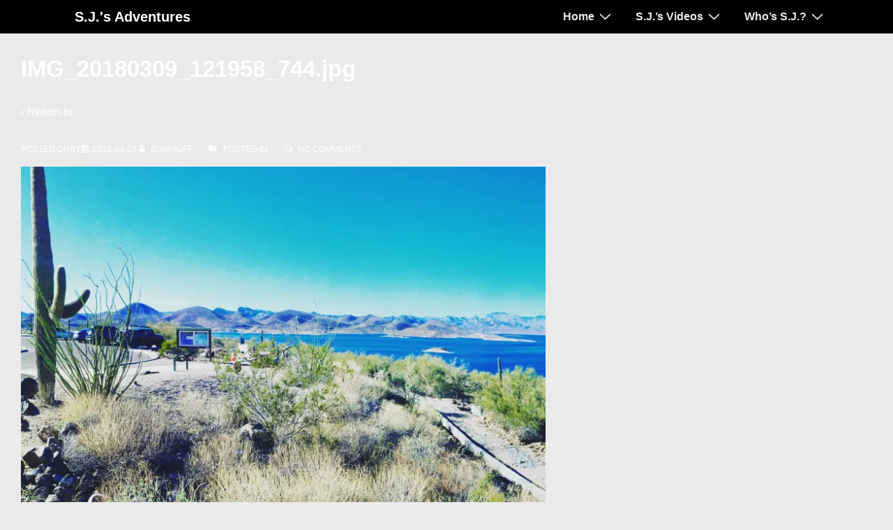

--- FILE ---
content_type: text/html; charset=utf-8
request_url: https://www.google.com/recaptcha/api2/aframe
body_size: 268
content:
<!DOCTYPE HTML><html><head><meta http-equiv="content-type" content="text/html; charset=UTF-8"></head><body><script nonce="6_BrxizM7aqMFEBhUlK_3Q">/** Anti-fraud and anti-abuse applications only. See google.com/recaptcha */ try{var clients={'sodar':'https://pagead2.googlesyndication.com/pagead/sodar?'};window.addEventListener("message",function(a){try{if(a.source===window.parent){var b=JSON.parse(a.data);var c=clients[b['id']];if(c){var d=document.createElement('img');d.src=c+b['params']+'&rc='+(localStorage.getItem("rc::a")?sessionStorage.getItem("rc::b"):"");window.document.body.appendChild(d);sessionStorage.setItem("rc::e",parseInt(sessionStorage.getItem("rc::e")||0)+1);localStorage.setItem("rc::h",'1767084645717');}}}catch(b){}});window.parent.postMessage("_grecaptcha_ready", "*");}catch(b){}</script></body></html>